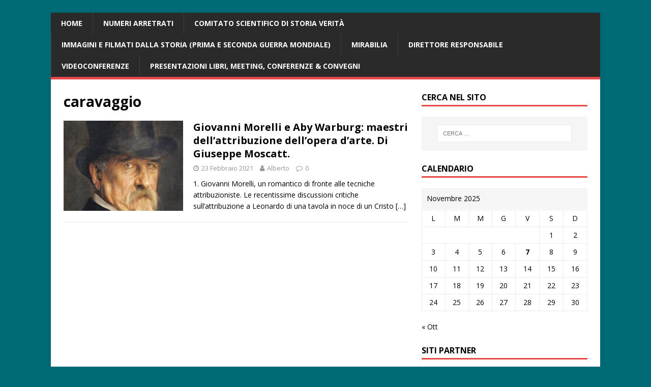

--- FILE ---
content_type: text/html; charset=UTF-8
request_url: https://www.storiaverita.org/tag/caravaggio/
body_size: 12127
content:
<!DOCTYPE html>
<html class="no-js" lang="it-IT">
<head>
<meta charset="UTF-8">
<meta name="viewport" content="width=device-width, initial-scale=1.0">
<link rel="profile" href="http://gmpg.org/xfn/11" />
<title>caravaggio &#8211; &#039;Storia Verità&#039;</title>
<meta name='robots' content='max-image-preview:large' />
<link rel='dns-prefetch' href='//fonts.googleapis.com' />
<link rel="alternate" type="application/rss+xml" title="&#039;Storia Verità&#039; &raquo; Feed" href="https://www.storiaverita.org/feed/" />
<link rel="alternate" type="application/rss+xml" title="&#039;Storia Verità&#039; &raquo; Feed dei commenti" href="https://www.storiaverita.org/comments/feed/" />
<link rel="alternate" type="application/rss+xml" title="&#039;Storia Verità&#039; &raquo; caravaggio Feed del tag" href="https://www.storiaverita.org/tag/caravaggio/feed/" />
<script type="text/javascript">
window._wpemojiSettings = {"baseUrl":"https:\/\/s.w.org\/images\/core\/emoji\/14.0.0\/72x72\/","ext":".png","svgUrl":"https:\/\/s.w.org\/images\/core\/emoji\/14.0.0\/svg\/","svgExt":".svg","source":{"concatemoji":"https:\/\/www.storiaverita.org\/wp-includes\/js\/wp-emoji-release.min.js?ver=6.2.8"}};
/*! This file is auto-generated */
!function(e,a,t){var n,r,o,i=a.createElement("canvas"),p=i.getContext&&i.getContext("2d");function s(e,t){p.clearRect(0,0,i.width,i.height),p.fillText(e,0,0);e=i.toDataURL();return p.clearRect(0,0,i.width,i.height),p.fillText(t,0,0),e===i.toDataURL()}function c(e){var t=a.createElement("script");t.src=e,t.defer=t.type="text/javascript",a.getElementsByTagName("head")[0].appendChild(t)}for(o=Array("flag","emoji"),t.supports={everything:!0,everythingExceptFlag:!0},r=0;r<o.length;r++)t.supports[o[r]]=function(e){if(p&&p.fillText)switch(p.textBaseline="top",p.font="600 32px Arial",e){case"flag":return s("\ud83c\udff3\ufe0f\u200d\u26a7\ufe0f","\ud83c\udff3\ufe0f\u200b\u26a7\ufe0f")?!1:!s("\ud83c\uddfa\ud83c\uddf3","\ud83c\uddfa\u200b\ud83c\uddf3")&&!s("\ud83c\udff4\udb40\udc67\udb40\udc62\udb40\udc65\udb40\udc6e\udb40\udc67\udb40\udc7f","\ud83c\udff4\u200b\udb40\udc67\u200b\udb40\udc62\u200b\udb40\udc65\u200b\udb40\udc6e\u200b\udb40\udc67\u200b\udb40\udc7f");case"emoji":return!s("\ud83e\udef1\ud83c\udffb\u200d\ud83e\udef2\ud83c\udfff","\ud83e\udef1\ud83c\udffb\u200b\ud83e\udef2\ud83c\udfff")}return!1}(o[r]),t.supports.everything=t.supports.everything&&t.supports[o[r]],"flag"!==o[r]&&(t.supports.everythingExceptFlag=t.supports.everythingExceptFlag&&t.supports[o[r]]);t.supports.everythingExceptFlag=t.supports.everythingExceptFlag&&!t.supports.flag,t.DOMReady=!1,t.readyCallback=function(){t.DOMReady=!0},t.supports.everything||(n=function(){t.readyCallback()},a.addEventListener?(a.addEventListener("DOMContentLoaded",n,!1),e.addEventListener("load",n,!1)):(e.attachEvent("onload",n),a.attachEvent("onreadystatechange",function(){"complete"===a.readyState&&t.readyCallback()})),(e=t.source||{}).concatemoji?c(e.concatemoji):e.wpemoji&&e.twemoji&&(c(e.twemoji),c(e.wpemoji)))}(window,document,window._wpemojiSettings);
</script>
<style type="text/css">
img.wp-smiley,
img.emoji {
	display: inline !important;
	border: none !important;
	box-shadow: none !important;
	height: 1em !important;
	width: 1em !important;
	margin: 0 0.07em !important;
	vertical-align: -0.1em !important;
	background: none !important;
	padding: 0 !important;
}
</style>
	<link rel='stylesheet' id='wp-block-library-css' href='https://www.storiaverita.org/wp-includes/css/dist/block-library/style.min.css?ver=6.2.8' type='text/css' media='all' />
<link rel='stylesheet' id='classic-theme-styles-css' href='https://www.storiaverita.org/wp-includes/css/classic-themes.min.css?ver=6.2.8' type='text/css' media='all' />
<style id='global-styles-inline-css' type='text/css'>
body{--wp--preset--color--black: #000000;--wp--preset--color--cyan-bluish-gray: #abb8c3;--wp--preset--color--white: #ffffff;--wp--preset--color--pale-pink: #f78da7;--wp--preset--color--vivid-red: #cf2e2e;--wp--preset--color--luminous-vivid-orange: #ff6900;--wp--preset--color--luminous-vivid-amber: #fcb900;--wp--preset--color--light-green-cyan: #7bdcb5;--wp--preset--color--vivid-green-cyan: #00d084;--wp--preset--color--pale-cyan-blue: #8ed1fc;--wp--preset--color--vivid-cyan-blue: #0693e3;--wp--preset--color--vivid-purple: #9b51e0;--wp--preset--gradient--vivid-cyan-blue-to-vivid-purple: linear-gradient(135deg,rgba(6,147,227,1) 0%,rgb(155,81,224) 100%);--wp--preset--gradient--light-green-cyan-to-vivid-green-cyan: linear-gradient(135deg,rgb(122,220,180) 0%,rgb(0,208,130) 100%);--wp--preset--gradient--luminous-vivid-amber-to-luminous-vivid-orange: linear-gradient(135deg,rgba(252,185,0,1) 0%,rgba(255,105,0,1) 100%);--wp--preset--gradient--luminous-vivid-orange-to-vivid-red: linear-gradient(135deg,rgba(255,105,0,1) 0%,rgb(207,46,46) 100%);--wp--preset--gradient--very-light-gray-to-cyan-bluish-gray: linear-gradient(135deg,rgb(238,238,238) 0%,rgb(169,184,195) 100%);--wp--preset--gradient--cool-to-warm-spectrum: linear-gradient(135deg,rgb(74,234,220) 0%,rgb(151,120,209) 20%,rgb(207,42,186) 40%,rgb(238,44,130) 60%,rgb(251,105,98) 80%,rgb(254,248,76) 100%);--wp--preset--gradient--blush-light-purple: linear-gradient(135deg,rgb(255,206,236) 0%,rgb(152,150,240) 100%);--wp--preset--gradient--blush-bordeaux: linear-gradient(135deg,rgb(254,205,165) 0%,rgb(254,45,45) 50%,rgb(107,0,62) 100%);--wp--preset--gradient--luminous-dusk: linear-gradient(135deg,rgb(255,203,112) 0%,rgb(199,81,192) 50%,rgb(65,88,208) 100%);--wp--preset--gradient--pale-ocean: linear-gradient(135deg,rgb(255,245,203) 0%,rgb(182,227,212) 50%,rgb(51,167,181) 100%);--wp--preset--gradient--electric-grass: linear-gradient(135deg,rgb(202,248,128) 0%,rgb(113,206,126) 100%);--wp--preset--gradient--midnight: linear-gradient(135deg,rgb(2,3,129) 0%,rgb(40,116,252) 100%);--wp--preset--duotone--dark-grayscale: url('#wp-duotone-dark-grayscale');--wp--preset--duotone--grayscale: url('#wp-duotone-grayscale');--wp--preset--duotone--purple-yellow: url('#wp-duotone-purple-yellow');--wp--preset--duotone--blue-red: url('#wp-duotone-blue-red');--wp--preset--duotone--midnight: url('#wp-duotone-midnight');--wp--preset--duotone--magenta-yellow: url('#wp-duotone-magenta-yellow');--wp--preset--duotone--purple-green: url('#wp-duotone-purple-green');--wp--preset--duotone--blue-orange: url('#wp-duotone-blue-orange');--wp--preset--font-size--small: 13px;--wp--preset--font-size--medium: 20px;--wp--preset--font-size--large: 36px;--wp--preset--font-size--x-large: 42px;--wp--preset--spacing--20: 0.44rem;--wp--preset--spacing--30: 0.67rem;--wp--preset--spacing--40: 1rem;--wp--preset--spacing--50: 1.5rem;--wp--preset--spacing--60: 2.25rem;--wp--preset--spacing--70: 3.38rem;--wp--preset--spacing--80: 5.06rem;--wp--preset--shadow--natural: 6px 6px 9px rgba(0, 0, 0, 0.2);--wp--preset--shadow--deep: 12px 12px 50px rgba(0, 0, 0, 0.4);--wp--preset--shadow--sharp: 6px 6px 0px rgba(0, 0, 0, 0.2);--wp--preset--shadow--outlined: 6px 6px 0px -3px rgba(255, 255, 255, 1), 6px 6px rgba(0, 0, 0, 1);--wp--preset--shadow--crisp: 6px 6px 0px rgba(0, 0, 0, 1);}:where(.is-layout-flex){gap: 0.5em;}body .is-layout-flow > .alignleft{float: left;margin-inline-start: 0;margin-inline-end: 2em;}body .is-layout-flow > .alignright{float: right;margin-inline-start: 2em;margin-inline-end: 0;}body .is-layout-flow > .aligncenter{margin-left: auto !important;margin-right: auto !important;}body .is-layout-constrained > .alignleft{float: left;margin-inline-start: 0;margin-inline-end: 2em;}body .is-layout-constrained > .alignright{float: right;margin-inline-start: 2em;margin-inline-end: 0;}body .is-layout-constrained > .aligncenter{margin-left: auto !important;margin-right: auto !important;}body .is-layout-constrained > :where(:not(.alignleft):not(.alignright):not(.alignfull)){max-width: var(--wp--style--global--content-size);margin-left: auto !important;margin-right: auto !important;}body .is-layout-constrained > .alignwide{max-width: var(--wp--style--global--wide-size);}body .is-layout-flex{display: flex;}body .is-layout-flex{flex-wrap: wrap;align-items: center;}body .is-layout-flex > *{margin: 0;}:where(.wp-block-columns.is-layout-flex){gap: 2em;}.has-black-color{color: var(--wp--preset--color--black) !important;}.has-cyan-bluish-gray-color{color: var(--wp--preset--color--cyan-bluish-gray) !important;}.has-white-color{color: var(--wp--preset--color--white) !important;}.has-pale-pink-color{color: var(--wp--preset--color--pale-pink) !important;}.has-vivid-red-color{color: var(--wp--preset--color--vivid-red) !important;}.has-luminous-vivid-orange-color{color: var(--wp--preset--color--luminous-vivid-orange) !important;}.has-luminous-vivid-amber-color{color: var(--wp--preset--color--luminous-vivid-amber) !important;}.has-light-green-cyan-color{color: var(--wp--preset--color--light-green-cyan) !important;}.has-vivid-green-cyan-color{color: var(--wp--preset--color--vivid-green-cyan) !important;}.has-pale-cyan-blue-color{color: var(--wp--preset--color--pale-cyan-blue) !important;}.has-vivid-cyan-blue-color{color: var(--wp--preset--color--vivid-cyan-blue) !important;}.has-vivid-purple-color{color: var(--wp--preset--color--vivid-purple) !important;}.has-black-background-color{background-color: var(--wp--preset--color--black) !important;}.has-cyan-bluish-gray-background-color{background-color: var(--wp--preset--color--cyan-bluish-gray) !important;}.has-white-background-color{background-color: var(--wp--preset--color--white) !important;}.has-pale-pink-background-color{background-color: var(--wp--preset--color--pale-pink) !important;}.has-vivid-red-background-color{background-color: var(--wp--preset--color--vivid-red) !important;}.has-luminous-vivid-orange-background-color{background-color: var(--wp--preset--color--luminous-vivid-orange) !important;}.has-luminous-vivid-amber-background-color{background-color: var(--wp--preset--color--luminous-vivid-amber) !important;}.has-light-green-cyan-background-color{background-color: var(--wp--preset--color--light-green-cyan) !important;}.has-vivid-green-cyan-background-color{background-color: var(--wp--preset--color--vivid-green-cyan) !important;}.has-pale-cyan-blue-background-color{background-color: var(--wp--preset--color--pale-cyan-blue) !important;}.has-vivid-cyan-blue-background-color{background-color: var(--wp--preset--color--vivid-cyan-blue) !important;}.has-vivid-purple-background-color{background-color: var(--wp--preset--color--vivid-purple) !important;}.has-black-border-color{border-color: var(--wp--preset--color--black) !important;}.has-cyan-bluish-gray-border-color{border-color: var(--wp--preset--color--cyan-bluish-gray) !important;}.has-white-border-color{border-color: var(--wp--preset--color--white) !important;}.has-pale-pink-border-color{border-color: var(--wp--preset--color--pale-pink) !important;}.has-vivid-red-border-color{border-color: var(--wp--preset--color--vivid-red) !important;}.has-luminous-vivid-orange-border-color{border-color: var(--wp--preset--color--luminous-vivid-orange) !important;}.has-luminous-vivid-amber-border-color{border-color: var(--wp--preset--color--luminous-vivid-amber) !important;}.has-light-green-cyan-border-color{border-color: var(--wp--preset--color--light-green-cyan) !important;}.has-vivid-green-cyan-border-color{border-color: var(--wp--preset--color--vivid-green-cyan) !important;}.has-pale-cyan-blue-border-color{border-color: var(--wp--preset--color--pale-cyan-blue) !important;}.has-vivid-cyan-blue-border-color{border-color: var(--wp--preset--color--vivid-cyan-blue) !important;}.has-vivid-purple-border-color{border-color: var(--wp--preset--color--vivid-purple) !important;}.has-vivid-cyan-blue-to-vivid-purple-gradient-background{background: var(--wp--preset--gradient--vivid-cyan-blue-to-vivid-purple) !important;}.has-light-green-cyan-to-vivid-green-cyan-gradient-background{background: var(--wp--preset--gradient--light-green-cyan-to-vivid-green-cyan) !important;}.has-luminous-vivid-amber-to-luminous-vivid-orange-gradient-background{background: var(--wp--preset--gradient--luminous-vivid-amber-to-luminous-vivid-orange) !important;}.has-luminous-vivid-orange-to-vivid-red-gradient-background{background: var(--wp--preset--gradient--luminous-vivid-orange-to-vivid-red) !important;}.has-very-light-gray-to-cyan-bluish-gray-gradient-background{background: var(--wp--preset--gradient--very-light-gray-to-cyan-bluish-gray) !important;}.has-cool-to-warm-spectrum-gradient-background{background: var(--wp--preset--gradient--cool-to-warm-spectrum) !important;}.has-blush-light-purple-gradient-background{background: var(--wp--preset--gradient--blush-light-purple) !important;}.has-blush-bordeaux-gradient-background{background: var(--wp--preset--gradient--blush-bordeaux) !important;}.has-luminous-dusk-gradient-background{background: var(--wp--preset--gradient--luminous-dusk) !important;}.has-pale-ocean-gradient-background{background: var(--wp--preset--gradient--pale-ocean) !important;}.has-electric-grass-gradient-background{background: var(--wp--preset--gradient--electric-grass) !important;}.has-midnight-gradient-background{background: var(--wp--preset--gradient--midnight) !important;}.has-small-font-size{font-size: var(--wp--preset--font-size--small) !important;}.has-medium-font-size{font-size: var(--wp--preset--font-size--medium) !important;}.has-large-font-size{font-size: var(--wp--preset--font-size--large) !important;}.has-x-large-font-size{font-size: var(--wp--preset--font-size--x-large) !important;}
.wp-block-navigation a:where(:not(.wp-element-button)){color: inherit;}
:where(.wp-block-columns.is-layout-flex){gap: 2em;}
.wp-block-pullquote{font-size: 1.5em;line-height: 1.6;}
</style>
<link rel='stylesheet' id='mh-google-fonts-css' href='https://fonts.googleapis.com/css?family=Open+Sans:400,400italic,700,600' type='text/css' media='all' />
<link rel='stylesheet' id='mh-magazine-lite-css' href='https://www.storiaverita.org/wp-content/themes/mh-magazine-lite/style.css?ver=2.9.2' type='text/css' media='all' />
<link rel='stylesheet' id='mh-font-awesome-css' href='https://www.storiaverita.org/wp-content/themes/mh-magazine-lite/includes/font-awesome.min.css' type='text/css' media='all' />
<script type='text/javascript' src='https://www.storiaverita.org/wp-includes/js/jquery/jquery.min.js?ver=3.6.4' id='jquery-core-js'></script>
<script type='text/javascript' src='https://www.storiaverita.org/wp-includes/js/jquery/jquery-migrate.min.js?ver=3.4.0' id='jquery-migrate-js'></script>
<script type='text/javascript' src='https://www.storiaverita.org/wp-content/themes/mh-magazine-lite/js/scripts.js?ver=2.9.2' id='mh-scripts-js'></script>
<link rel="https://api.w.org/" href="https://www.storiaverita.org/wp-json/" /><link rel="alternate" type="application/json" href="https://www.storiaverita.org/wp-json/wp/v2/tags/19" /><link rel="EditURI" type="application/rsd+xml" title="RSD" href="https://www.storiaverita.org/xmlrpc.php?rsd" />
<link rel="wlwmanifest" type="application/wlwmanifest+xml" href="https://www.storiaverita.org/wp-includes/wlwmanifest.xml" />
<meta name="generator" content="WordPress 6.2.8" />
<!--[if lt IE 9]>
<script src="https://www.storiaverita.org/wp-content/themes/mh-magazine-lite/js/css3-mediaqueries.js"></script>
<![endif]-->
<style type="text/css" id="custom-background-css">
body.custom-background { background-color: #006b77; }
</style>
	<link rel="icon" href="https://www.storiaverita.org/wp-content/uploads/2018/02/cropped-favicon-32x32.png" sizes="32x32" />
<link rel="icon" href="https://www.storiaverita.org/wp-content/uploads/2018/02/cropped-favicon-192x192.png" sizes="192x192" />
<link rel="apple-touch-icon" href="https://www.storiaverita.org/wp-content/uploads/2018/02/cropped-favicon-180x180.png" />
<meta name="msapplication-TileImage" content="https://www.storiaverita.org/wp-content/uploads/2018/02/cropped-favicon-270x270.png" />
		<style type="text/css" id="wp-custom-css">
			.mh-header {
    background: #2A2A2A
}
.mh-header-text {
    text-transform: lowercase
}
.mh-header-title { font-size: 48px; font-size: 3rem; text-transform: capitalize; }
.mh-header-tagline { border-top: 0px; line-height: 0; padding-bottom: 10px; margin-bottom: 10px; }
		</style>
		</head>
<body id="mh-mobile" class="archive tag tag-caravaggio tag-19 custom-background mh-right-sb" itemscope="itemscope" itemtype="https://schema.org/WebPage">
<svg xmlns="http://www.w3.org/2000/svg" viewBox="0 0 0 0" width="0" height="0" focusable="false" role="none" style="visibility: hidden; position: absolute; left: -9999px; overflow: hidden;" ><defs><filter id="wp-duotone-dark-grayscale"><feColorMatrix color-interpolation-filters="sRGB" type="matrix" values=" .299 .587 .114 0 0 .299 .587 .114 0 0 .299 .587 .114 0 0 .299 .587 .114 0 0 " /><feComponentTransfer color-interpolation-filters="sRGB" ><feFuncR type="table" tableValues="0 0.49803921568627" /><feFuncG type="table" tableValues="0 0.49803921568627" /><feFuncB type="table" tableValues="0 0.49803921568627" /><feFuncA type="table" tableValues="1 1" /></feComponentTransfer><feComposite in2="SourceGraphic" operator="in" /></filter></defs></svg><svg xmlns="http://www.w3.org/2000/svg" viewBox="0 0 0 0" width="0" height="0" focusable="false" role="none" style="visibility: hidden; position: absolute; left: -9999px; overflow: hidden;" ><defs><filter id="wp-duotone-grayscale"><feColorMatrix color-interpolation-filters="sRGB" type="matrix" values=" .299 .587 .114 0 0 .299 .587 .114 0 0 .299 .587 .114 0 0 .299 .587 .114 0 0 " /><feComponentTransfer color-interpolation-filters="sRGB" ><feFuncR type="table" tableValues="0 1" /><feFuncG type="table" tableValues="0 1" /><feFuncB type="table" tableValues="0 1" /><feFuncA type="table" tableValues="1 1" /></feComponentTransfer><feComposite in2="SourceGraphic" operator="in" /></filter></defs></svg><svg xmlns="http://www.w3.org/2000/svg" viewBox="0 0 0 0" width="0" height="0" focusable="false" role="none" style="visibility: hidden; position: absolute; left: -9999px; overflow: hidden;" ><defs><filter id="wp-duotone-purple-yellow"><feColorMatrix color-interpolation-filters="sRGB" type="matrix" values=" .299 .587 .114 0 0 .299 .587 .114 0 0 .299 .587 .114 0 0 .299 .587 .114 0 0 " /><feComponentTransfer color-interpolation-filters="sRGB" ><feFuncR type="table" tableValues="0.54901960784314 0.98823529411765" /><feFuncG type="table" tableValues="0 1" /><feFuncB type="table" tableValues="0.71764705882353 0.25490196078431" /><feFuncA type="table" tableValues="1 1" /></feComponentTransfer><feComposite in2="SourceGraphic" operator="in" /></filter></defs></svg><svg xmlns="http://www.w3.org/2000/svg" viewBox="0 0 0 0" width="0" height="0" focusable="false" role="none" style="visibility: hidden; position: absolute; left: -9999px; overflow: hidden;" ><defs><filter id="wp-duotone-blue-red"><feColorMatrix color-interpolation-filters="sRGB" type="matrix" values=" .299 .587 .114 0 0 .299 .587 .114 0 0 .299 .587 .114 0 0 .299 .587 .114 0 0 " /><feComponentTransfer color-interpolation-filters="sRGB" ><feFuncR type="table" tableValues="0 1" /><feFuncG type="table" tableValues="0 0.27843137254902" /><feFuncB type="table" tableValues="0.5921568627451 0.27843137254902" /><feFuncA type="table" tableValues="1 1" /></feComponentTransfer><feComposite in2="SourceGraphic" operator="in" /></filter></defs></svg><svg xmlns="http://www.w3.org/2000/svg" viewBox="0 0 0 0" width="0" height="0" focusable="false" role="none" style="visibility: hidden; position: absolute; left: -9999px; overflow: hidden;" ><defs><filter id="wp-duotone-midnight"><feColorMatrix color-interpolation-filters="sRGB" type="matrix" values=" .299 .587 .114 0 0 .299 .587 .114 0 0 .299 .587 .114 0 0 .299 .587 .114 0 0 " /><feComponentTransfer color-interpolation-filters="sRGB" ><feFuncR type="table" tableValues="0 0" /><feFuncG type="table" tableValues="0 0.64705882352941" /><feFuncB type="table" tableValues="0 1" /><feFuncA type="table" tableValues="1 1" /></feComponentTransfer><feComposite in2="SourceGraphic" operator="in" /></filter></defs></svg><svg xmlns="http://www.w3.org/2000/svg" viewBox="0 0 0 0" width="0" height="0" focusable="false" role="none" style="visibility: hidden; position: absolute; left: -9999px; overflow: hidden;" ><defs><filter id="wp-duotone-magenta-yellow"><feColorMatrix color-interpolation-filters="sRGB" type="matrix" values=" .299 .587 .114 0 0 .299 .587 .114 0 0 .299 .587 .114 0 0 .299 .587 .114 0 0 " /><feComponentTransfer color-interpolation-filters="sRGB" ><feFuncR type="table" tableValues="0.78039215686275 1" /><feFuncG type="table" tableValues="0 0.94901960784314" /><feFuncB type="table" tableValues="0.35294117647059 0.47058823529412" /><feFuncA type="table" tableValues="1 1" /></feComponentTransfer><feComposite in2="SourceGraphic" operator="in" /></filter></defs></svg><svg xmlns="http://www.w3.org/2000/svg" viewBox="0 0 0 0" width="0" height="0" focusable="false" role="none" style="visibility: hidden; position: absolute; left: -9999px; overflow: hidden;" ><defs><filter id="wp-duotone-purple-green"><feColorMatrix color-interpolation-filters="sRGB" type="matrix" values=" .299 .587 .114 0 0 .299 .587 .114 0 0 .299 .587 .114 0 0 .299 .587 .114 0 0 " /><feComponentTransfer color-interpolation-filters="sRGB" ><feFuncR type="table" tableValues="0.65098039215686 0.40392156862745" /><feFuncG type="table" tableValues="0 1" /><feFuncB type="table" tableValues="0.44705882352941 0.4" /><feFuncA type="table" tableValues="1 1" /></feComponentTransfer><feComposite in2="SourceGraphic" operator="in" /></filter></defs></svg><svg xmlns="http://www.w3.org/2000/svg" viewBox="0 0 0 0" width="0" height="0" focusable="false" role="none" style="visibility: hidden; position: absolute; left: -9999px; overflow: hidden;" ><defs><filter id="wp-duotone-blue-orange"><feColorMatrix color-interpolation-filters="sRGB" type="matrix" values=" .299 .587 .114 0 0 .299 .587 .114 0 0 .299 .587 .114 0 0 .299 .587 .114 0 0 " /><feComponentTransfer color-interpolation-filters="sRGB" ><feFuncR type="table" tableValues="0.098039215686275 1" /><feFuncG type="table" tableValues="0 0.66274509803922" /><feFuncB type="table" tableValues="0.84705882352941 0.41960784313725" /><feFuncA type="table" tableValues="1 1" /></feComponentTransfer><feComposite in2="SourceGraphic" operator="in" /></filter></defs></svg><div class="mh-container mh-container-outer">
<div class="mh-header-mobile-nav mh-clearfix"></div>
<header class="mh-header" itemscope="itemscope" itemtype="https://schema.org/WPHeader">
	<div class="mh-container mh-container-inner mh-row mh-clearfix">
		<div class="mh-custom-header mh-clearfix">
</div>
	</div>
	<div class="mh-main-nav-wrap">
		<nav class="mh-navigation mh-main-nav mh-container mh-container-inner mh-clearfix" itemscope="itemscope" itemtype="https://schema.org/SiteNavigationElement">
			<div class="menu-articoli-pubblicati-container"><ul id="menu-articoli-pubblicati" class="menu"><li id="menu-item-59" class="menu-item menu-item-type-custom menu-item-object-custom menu-item-home menu-item-59"><a href="http://www.storiaverita.org/">Home</a></li>
<li id="menu-item-217" class="menu-item menu-item-type-post_type menu-item-object-page menu-item-217"><a href="https://www.storiaverita.org/numeri-arretrati/">Numeri arretrati</a></li>
<li id="menu-item-265" class="menu-item menu-item-type-post_type menu-item-object-page menu-item-265"><a href="https://www.storiaverita.org/comitato-scientifico/">Comitato Scientifico di Storia Verità</a></li>
<li id="menu-item-4068" class="menu-item menu-item-type-post_type menu-item-object-page menu-item-4068"><a href="https://www.storiaverita.org/immagini-e-filmati-dalla-storia/">Immagini e filmati dalla Storia (Prima e Seconda Guerra Mondiale)</a></li>
<li id="menu-item-3907" class="menu-item menu-item-type-post_type menu-item-object-page menu-item-3907"><a href="https://www.storiaverita.org/mirabilia/">Mirabilia</a></li>
<li id="menu-item-4353" class="menu-item menu-item-type-post_type menu-item-object-page menu-item-4353"><a href="https://www.storiaverita.org/direttore-responsabile-di-storia-verita-alberto-rosselli/">Direttore responsabile</a></li>
<li id="menu-item-3711" class="menu-item menu-item-type-post_type menu-item-object-page menu-item-3711"><a href="https://www.storiaverita.org/video/">Videoconferenze</a></li>
<li id="menu-item-5043" class="menu-item menu-item-type-post_type menu-item-object-page menu-item-5043"><a href="https://www.storiaverita.org/immagini-di-presentazione-libri-meeting-conferenze-convegni/">Presentazioni libri, meeting, conferenze &#038; convegni</a></li>
</ul></div>		</nav>
	</div>
</header><div class="mh-wrapper mh-clearfix">
	<div id="main-content" class="mh-loop mh-content" role="main">			<header class="page-header"><h1 class="page-title">caravaggio</h1>			</header><article class="mh-loop-item mh-clearfix post-5395 post type-post status-publish format-standard has-post-thumbnail hentry category-storia-e-arte tag-aby-warburg tag-alberto-rosselli tag-andrea-lombardi tag-caravaggio tag-cultura-identita tag-domus-cultura tag-giorgione tag-giovanni-morelli tag-giuseppe-moscatt tag-nuovo-arengario tag-pittura tag-roberto-roggero tag-storia tag-storia-dellarte tag-storia-verita-2 tag-tazebao">
	<figure class="mh-loop-thumb">
		<a href="https://www.storiaverita.org/2021/02/23/giovanni-morelli-e-aby-warburg-maestri-dellattribuzione-dellopera-darte-di-giuseppe-moscatt/"><img width="326" height="245" src="https://www.storiaverita.org/wp-content/uploads/2021/02/Giovanni-Morelli-1-992x680-326x245.jpg" class="attachment-mh-magazine-lite-medium size-mh-magazine-lite-medium wp-post-image" alt="" decoding="async" srcset="https://www.storiaverita.org/wp-content/uploads/2021/02/Giovanni-Morelli-1-992x680-326x245.jpg 326w, https://www.storiaverita.org/wp-content/uploads/2021/02/Giovanni-Morelli-1-992x680-678x509.jpg 678w, https://www.storiaverita.org/wp-content/uploads/2021/02/Giovanni-Morelli-1-992x680-80x60.jpg 80w" sizes="(max-width: 326px) 100vw, 326px" />		</a>
	</figure>
	<div class="mh-loop-content mh-clearfix">
		<header class="mh-loop-header">
			<h3 class="entry-title mh-loop-title">
				<a href="https://www.storiaverita.org/2021/02/23/giovanni-morelli-e-aby-warburg-maestri-dellattribuzione-dellopera-darte-di-giuseppe-moscatt/" rel="bookmark">
					Giovanni Morelli e Aby Warburg: maestri dell&#8217;attribuzione dell&#8217;opera d&#8217;arte. Di Giuseppe Moscatt.				</a>
			</h3>
			<div class="mh-meta mh-loop-meta">
				<span class="mh-meta-date updated"><i class="fa fa-clock-o"></i>23 Febbraio 2021</span>
<span class="mh-meta-author author vcard"><i class="fa fa-user"></i><a class="fn" href="https://www.storiaverita.org/author/alberto/">Alberto</a></span>
<span class="mh-meta-comments"><i class="fa fa-comment-o"></i><a class="mh-comment-count-link" href="https://www.storiaverita.org/2021/02/23/giovanni-morelli-e-aby-warburg-maestri-dellattribuzione-dellopera-darte-di-giuseppe-moscatt/#mh-comments">0</a></span>
			</div>
		</header>
		<div class="mh-loop-excerpt">
			<div class="mh-excerpt"><p>1. Giovanni Morelli, un romantico di fronte alle tecniche attribuzioniste. Le recentissime discussioni critiche sull&#8217;attribuzione a Leonardo di una tavola in noce di un Cristo <a class="mh-excerpt-more" href="https://www.storiaverita.org/2021/02/23/giovanni-morelli-e-aby-warburg-maestri-dellattribuzione-dellopera-darte-di-giuseppe-moscatt/" title="Giovanni Morelli e Aby Warburg: maestri dell&#8217;attribuzione dell&#8217;opera d&#8217;arte. Di Giuseppe Moscatt.">[&#8230;]</a></p>
</div>		</div>
	</div>
</article>	</div>
	<aside class="mh-widget-col-1 mh-sidebar" itemscope="itemscope" itemtype="https://schema.org/WPSideBar"><div id="search-3" class="mh-widget widget_search"><h4 class="mh-widget-title"><span class="mh-widget-title-inner">Cerca nel sito</span></h4><form role="search" method="get" class="search-form" action="https://www.storiaverita.org/">
				<label>
					<span class="screen-reader-text">Ricerca per:</span>
					<input type="search" class="search-field" placeholder="Cerca &hellip;" value="" name="s" />
				</label>
				<input type="submit" class="search-submit" value="Cerca" />
			</form></div><div id="calendar-7" class="mh-widget widget_calendar"><h4 class="mh-widget-title"><span class="mh-widget-title-inner">Calendario</span></h4><div id="calendar_wrap" class="calendar_wrap"><table id="wp-calendar" class="wp-calendar-table">
	<caption>Novembre 2025</caption>
	<thead>
	<tr>
		<th scope="col" title="lunedì">L</th>
		<th scope="col" title="martedì">M</th>
		<th scope="col" title="mercoledì">M</th>
		<th scope="col" title="giovedì">G</th>
		<th scope="col" title="venerdì">V</th>
		<th scope="col" title="sabato">S</th>
		<th scope="col" title="domenica">D</th>
	</tr>
	</thead>
	<tbody>
	<tr>
		<td colspan="5" class="pad">&nbsp;</td><td>1</td><td>2</td>
	</tr>
	<tr>
		<td>3</td><td>4</td><td>5</td><td>6</td><td><a href="https://www.storiaverita.org/2025/11/07/" aria-label="Articoli pubblicati in 7 November 2025">7</a></td><td id="today">8</td><td>9</td>
	</tr>
	<tr>
		<td>10</td><td>11</td><td>12</td><td>13</td><td>14</td><td>15</td><td>16</td>
	</tr>
	<tr>
		<td>17</td><td>18</td><td>19</td><td>20</td><td>21</td><td>22</td><td>23</td>
	</tr>
	<tr>
		<td>24</td><td>25</td><td>26</td><td>27</td><td>28</td><td>29</td><td>30</td>
	</tr>
	</tbody>
	</table><nav aria-label="Mesi precedenti e successivi" class="wp-calendar-nav">
		<span class="wp-calendar-nav-prev"><a href="https://www.storiaverita.org/2025/10/">&laquo; Ott</a></span>
		<span class="pad">&nbsp;</span>
		<span class="wp-calendar-nav-next">&nbsp;</span>
	</nav></div></div><div id="nav_menu-10" class="mh-widget widget_nav_menu"><h4 class="mh-widget-title"><span class="mh-widget-title-inner">Siti Partner</span></h4><div class="menu-siti-partner-container"><ul id="menu-siti-partner" class="menu"><li id="menu-item-4707" class="menu-item menu-item-type-custom menu-item-object-custom menu-item-4707"><a href="https://istitutoteseo.it/">istitutoteseo.it</a></li>
<li id="menu-item-4708" class="menu-item menu-item-type-custom menu-item-object-custom menu-item-4708"><a href="http://www.italiastorica.com/">italiastorica.com</a></li>
<li id="menu-item-4709" class="menu-item menu-item-type-custom menu-item-object-custom menu-item-4709"><a href="http://www.tuttostoria.net/">tuttostoria.net</a></li>
<li id="menu-item-4710" class="menu-item menu-item-type-custom menu-item-object-custom menu-item-4710"><a href="http://www.nuovarivistastorica.it">nuovarivistastorica.it</a></li>
<li id="menu-item-4711" class="menu-item menu-item-type-custom menu-item-object-custom menu-item-4711"><a href="https://www.estoria.it">estoria.it</a></li>
<li id="menu-item-4712" class="menu-item menu-item-type-custom menu-item-object-custom menu-item-4712"><a href="https://www.fondazioneprimoli.it/">fondazioneprimoli.it</a></li>
<li id="menu-item-4713" class="menu-item menu-item-type-custom menu-item-object-custom menu-item-4713"><a href="https://www.rivistailborghese.it/">rivistailborghese.it</a></li>
<li id="menu-item-4714" class="menu-item menu-item-type-custom menu-item-object-custom menu-item-4714"><a href="https://www.ilnuovoarengario.it/">ilnuovoarengario.it</a></li>
<li id="menu-item-4715" class="menu-item menu-item-type-custom menu-item-object-custom menu-item-4715"><a href="http://www.zatik.com/fastnewsitalia.asp">zatik.com/fastnewsitalia</a></li>
<li id="menu-item-4716" class="menu-item menu-item-type-custom menu-item-object-custom menu-item-4716"><a href="https://www.consulpress.eu/">consulpress.eu</a></li>
<li id="menu-item-4717" class="menu-item menu-item-type-custom menu-item-object-custom menu-item-4717"><a href="https://www.lafolla.it/">lafolla.it</a></li>
<li id="menu-item-4718" class="menu-item menu-item-type-custom menu-item-object-custom menu-item-4718"><a href="https://almaghrebiya.it">almaghrebiya.it</a></li>
<li id="menu-item-4719" class="menu-item menu-item-type-custom menu-item-object-custom menu-item-4719"><a href="https://www.akribeia.fr">akribeia.fr</a></li>
<li id="menu-item-4720" class="menu-item menu-item-type-custom menu-item-object-custom menu-item-4720"><a href="https://www.radicicristiane.it/">radicicristiane.it</a></li>
<li id="menu-item-4721" class="menu-item menu-item-type-custom menu-item-object-custom menu-item-4721"><a href="http://www.aracneeditrice.it">aracneeditrice.it</a></li>
<li id="menu-item-4722" class="menu-item menu-item-type-custom menu-item-object-custom menu-item-4722"><a href="http://www.centrostuditaliani.org">centrostuditaliani.org</a></li>
<li id="menu-item-4723" class="menu-item menu-item-type-custom menu-item-object-custom menu-item-4723"><a href="https://www.fedecultura.com/">fedecultura.com</a></li>
<li id="menu-item-4724" class="menu-item menu-item-type-custom menu-item-object-custom menu-item-4724"><a href="https://mattioli1885.com/">mattioli1885.com</a></li>
<li id="menu-item-4725" class="menu-item menu-item-type-custom menu-item-object-custom menu-item-4725"><a href="http://www.edizionithule.it/">edizionithule.it</a></li>
<li id="menu-item-4726" class="menu-item menu-item-type-custom menu-item-object-custom menu-item-4726"><a href="http://www.storico.org">storico.org</a></li>
<li id="menu-item-4727" class="menu-item menu-item-type-custom menu-item-object-custom menu-item-4727"><a href="http://www.libreriaeuropa.it/">libreriaeuropa.it</a></li>
<li id="menu-item-4728" class="menu-item menu-item-type-custom menu-item-object-custom menu-item-4728"><a href="http://carlogambesciametapolitics2puntozero.blogspot.com/">carlogambesciametapolitics2puntozero</a></li>
<li id="menu-item-4729" class="menu-item menu-item-type-custom menu-item-object-custom menu-item-4729"><a href="http://pierovassallo.blogspot.com/">pierovassallo.blogspot.com</a></li>
</ul></div></div><div id="categories-5" class="mh-widget widget_categories"><h4 class="mh-widget-title"><span class="mh-widget-title-inner">Categorie</span></h4>
			<ul>
					<li class="cat-item cat-item-3475"><a href="https://www.storiaverita.org/category/antropologia-etnologia-protostoria/">Antropologia, Etnologia</a>
</li>
	<li class="cat-item cat-item-1"><a href="https://www.storiaverita.org/category/arte-spettacolo/">Cinema &amp; Teatro</a>
</li>
	<li class="cat-item cat-item-3383"><a href="https://www.storiaverita.org/category/comunicazioni-redazionali/">Comunicazioni redazionali</a>
</li>
	<li class="cat-item cat-item-192"><a href="https://www.storiaverita.org/category/convegni/">Eventi &amp; Convegni</a>
</li>
	<li class="cat-item cat-item-3474"><a href="https://www.storiaverita.org/category/filosofia/">Filosofia</a>
</li>
	<li class="cat-item cat-item-4186"><a href="https://www.storiaverita.org/category/letteratura-storia/">Letteratura &amp; Storia</a>
</li>
	<li class="cat-item cat-item-3549"><a href="https://www.storiaverita.org/category/militaria/">Militaria</a>
</li>
	<li class="cat-item cat-item-3473"><a href="https://www.storiaverita.org/category/mirabilia/">Mirabilia</a>
</li>
	<li class="cat-item cat-item-3384"><a href="https://www.storiaverita.org/category/varie/">Miscellanea</a>
</li>
	<li class="cat-item cat-item-189"><a href="https://www.storiaverita.org/category/news-dallitalia-e-dal-mondo/">News dall&#039;Italia e dal mondo</a>
</li>
	<li class="cat-item cat-item-3247"><a href="https://www.storiaverita.org/category/altre-materie/">Politologia, Politica, Economia, Geopolitica</a>
</li>
	<li class="cat-item cat-item-4185"><a href="https://www.storiaverita.org/category/protostoria/">Protostoria</a>
</li>
	<li class="cat-item cat-item-202"><a href="https://www.storiaverita.org/category/recensioni/">Recensioni</a>
</li>
	<li class="cat-item cat-item-4584"><a href="https://www.storiaverita.org/category/religione-2/">Religione</a>
</li>
	<li class="cat-item cat-item-3258"><a href="https://www.storiaverita.org/category/religione/">Religione &amp; Metafisica</a>
</li>
	<li class="cat-item cat-item-3387"><a href="https://www.storiaverita.org/category/scuola-universita/">Scuola &amp; Università</a>
</li>
	<li class="cat-item cat-item-3334"><a href="https://www.storiaverita.org/category/storia-antica/">Storia Antica</a>
</li>
	<li class="cat-item cat-item-3337"><a href="https://www.storiaverita.org/category/storia-contemporanea/">Storia Contemporanea</a>
</li>
	<li class="cat-item cat-item-3990"><a href="https://www.storiaverita.org/category/storia-e-arte/">Storia e Arte</a>
</li>
	<li class="cat-item cat-item-3335"><a href="https://www.storiaverita.org/category/storia-medioevale/">Storia Medioevale</a>
</li>
	<li class="cat-item cat-item-3336"><a href="https://www.storiaverita.org/category/storia-moderna/">Storia Moderna</a>
</li>
	<li class="cat-item cat-item-3472"><a href="https://www.storiaverita.org/category/tecnologie/">Tecnologie, Scienza</a>
</li>
			</ul>

			</div><div id="nav_menu-5" class="mh-widget widget_nav_menu"><h4 class="mh-widget-title"><span class="mh-widget-title-inner">Social Network</span></h4><div class="menu-social-container"><ul id="menu-social" class="menu"><li id="menu-item-2510" class="menu-item menu-item-type-custom menu-item-object-custom menu-item-2510"><a href="http://weltanschau.blogspot.com/2013/08/blog-post.html">Blog di Alberto Rosselli</a></li>
<li id="menu-item-2426" class="menu-item menu-item-type-custom menu-item-object-custom menu-item-2426"><a href="https://www.facebook.com/bebe.rosselli">Alberto Rosselli su Facebook</a></li>
<li id="menu-item-2520" class="menu-item menu-item-type-custom menu-item-object-custom menu-item-2520"><a href="https://twitter.com/ogaela">Twitter di Alberto Rosselli</a></li>
</ul></div></div><div id="tag_cloud-6" class="mh-widget widget_tag_cloud"><h4 class="mh-widget-title"><span class="mh-widget-title-inner">Tag</span></h4><div class="tagcloud"><a href="https://www.storiaverita.org/tag/alberto-rosselli/" class="tag-cloud-link tag-link-5 tag-link-position-1" style="font-size: 12px;">Alberto Rosselli</a>
<a href="https://www.storiaverita.org/tag/alfio-krancic/" class="tag-cloud-link tag-link-283 tag-link-position-2" style="font-size: 12px;">Alfio Krancic</a>
<a href="https://www.storiaverita.org/tag/andrea-lombardi/" class="tag-cloud-link tag-link-3102 tag-link-position-3" style="font-size: 12px;">Andrea Lombardi</a>
<a href="https://www.storiaverita.org/tag/carmelo-ferlito/" class="tag-cloud-link tag-link-39 tag-link-position-4" style="font-size: 12px;">Carmelo Ferlito</a>
<a href="https://www.storiaverita.org/tag/domus-cultura/" class="tag-cloud-link tag-link-2884 tag-link-position-5" style="font-size: 12px;">Domus cultura</a>
<a href="https://www.storiaverita.org/tag/domus-orobica/" class="tag-cloud-link tag-link-4958 tag-link-position-6" style="font-size: 12px;">Domus Orobica</a>
<a href="https://www.storiaverita.org/tag/enzo-cipriano/" class="tag-cloud-link tag-link-241 tag-link-position-7" style="font-size: 12px;">Enzo Cipriano</a>
<a href="https://www.storiaverita.org/tag/fabio-bozzo/" class="tag-cloud-link tag-link-1972 tag-link-position-8" style="font-size: 12px;">Fabio Bozzo</a>
<a href="https://www.storiaverita.org/tag/firenze/" class="tag-cloud-link tag-link-399 tag-link-position-9" style="font-size: 12px;">Firenze</a>
<a href="https://www.storiaverita.org/tag/genova/" class="tag-cloud-link tag-link-164 tag-link-position-10" style="font-size: 12px;">Genova</a>
<a href="https://www.storiaverita.org/tag/gino-salvi/" class="tag-cloud-link tag-link-168 tag-link-position-11" style="font-size: 12px;">Gino Salvi</a>
<a href="https://www.storiaverita.org/tag/il-giornale/" class="tag-cloud-link tag-link-632 tag-link-position-12" style="font-size: 12px;">Il Giornale</a>
<a href="https://www.storiaverita.org/tag/italia-storica/" class="tag-cloud-link tag-link-1237 tag-link-position-13" style="font-size: 12px;">Italia Storica</a>
<a href="https://www.storiaverita.org/tag/laura-varvelli/" class="tag-cloud-link tag-link-470 tag-link-position-14" style="font-size: 12px;">Laura Varvelli</a>
<a href="https://www.storiaverita.org/tag/libero/" class="tag-cloud-link tag-link-645 tag-link-position-15" style="font-size: 12px;">Libero</a>
<a href="https://www.storiaverita.org/tag/ligurpress/" class="tag-cloud-link tag-link-377 tag-link-position-16" style="font-size: 12px;">Ligurpress</a>
<a href="https://www.storiaverita.org/tag/lorenzo-somigli/" class="tag-cloud-link tag-link-3111 tag-link-position-17" style="font-size: 12px;">Lorenzo Somigli</a>
<a href="https://www.storiaverita.org/tag/luciano-garibaldi/" class="tag-cloud-link tag-link-524 tag-link-position-18" style="font-size: 12px;">Luciano Garibaldi</a>
<a href="https://www.storiaverita.org/tag/marcello-veneziani/" class="tag-cloud-link tag-link-516 tag-link-position-19" style="font-size: 12px;">Marcello Veneziani</a>
<a href="https://www.storiaverita.org/tag/marco-cimmino/" class="tag-cloud-link tag-link-79 tag-link-position-20" style="font-size: 12px;">Marco Cimmino</a>
<a href="https://www.storiaverita.org/tag/massimiliano-afiero/" class="tag-cloud-link tag-link-436 tag-link-position-21" style="font-size: 12px;">Massimiliano Afiero</a>
<a href="https://www.storiaverita.org/tag/massimo-mariotti/" class="tag-cloud-link tag-link-548 tag-link-position-22" style="font-size: 12px;">Massimo Mariotti</a>
<a href="https://www.storiaverita.org/tag/mattioli-1885/" class="tag-cloud-link tag-link-550 tag-link-position-23" style="font-size: 12px;">Mattioli 1885</a>
<a href="https://www.storiaverita.org/tag/maurizio-cabona/" class="tag-cloud-link tag-link-407 tag-link-position-24" style="font-size: 12px;">Maurizio Cabona</a>
<a href="https://www.storiaverita.org/tag/miriam-pastorino/" class="tag-cloud-link tag-link-626 tag-link-position-25" style="font-size: 12px;">Miriam Pastorino</a>
<a href="https://www.storiaverita.org/tag/monica-iughetti/" class="tag-cloud-link tag-link-289 tag-link-position-26" style="font-size: 12px;">Monica Iughetti</a>
<a href="https://www.storiaverita.org/tag/nuova-aurora-editrice/" class="tag-cloud-link tag-link-232 tag-link-position-27" style="font-size: 12px;">Nuova Aurora Editrice</a>
<a href="https://www.storiaverita.org/tag/nuovo-arengario/" class="tag-cloud-link tag-link-2952 tag-link-position-28" style="font-size: 12px;">Nuovo Arengario</a>
<a href="https://www.storiaverita.org/tag/paolo-boz/" class="tag-cloud-link tag-link-998 tag-link-position-29" style="font-size: 12px;">Paolo Boz</a>
<a href="https://www.storiaverita.org/tag/paolo-deotto/" class="tag-cloud-link tag-link-1064 tag-link-position-30" style="font-size: 12px;">Paolo Deotto</a>
<a href="https://www.storiaverita.org/tag/piero-vassallo/" class="tag-cloud-link tag-link-108 tag-link-position-31" style="font-size: 12px;">Piero Vassallo</a>
<a href="https://www.storiaverita.org/tag/prima-guerra-mondiale/" class="tag-cloud-link tag-link-84 tag-link-position-32" style="font-size: 12px;">Prima Guerra Mondiale</a>
<a href="https://www.storiaverita.org/tag/primo-siena/" class="tag-cloud-link tag-link-234 tag-link-position-33" style="font-size: 12px;">Primo Siena</a>
<a href="https://www.storiaverita.org/tag/roberto-de-mattei/" class="tag-cloud-link tag-link-235 tag-link-position-34" style="font-size: 12px;">Roberto De Mattei</a>
<a href="https://www.storiaverita.org/tag/roberto-mauriello/" class="tag-cloud-link tag-link-395 tag-link-position-35" style="font-size: 12px;">Roberto Mauriello</a>
<a href="https://www.storiaverita.org/tag/roberto-roggero/" class="tag-cloud-link tag-link-3101 tag-link-position-36" style="font-size: 12px;">Roberto Roggero</a>
<a href="https://www.storiaverita.org/tag/russia/" class="tag-cloud-link tag-link-840 tag-link-position-37" style="font-size: 12px;">Russia</a>
<a href="https://www.storiaverita.org/tag/seconda-guerra-mondiale/" class="tag-cloud-link tag-link-177 tag-link-position-38" style="font-size: 12px;">Seconda Guerra Mondiale</a>
<a href="https://www.storiaverita.org/tag/settimo-sigillo/" class="tag-cloud-link tag-link-346 tag-link-position-39" style="font-size: 12px;">Settimo Sigillo</a>
<a href="https://www.storiaverita.org/tag/storia-verita/" class="tag-cloud-link tag-link-136 tag-link-position-40" style="font-size: 12px;">Storia Verita</a>
<a href="https://www.storiaverita.org/tag/storia-verita-2/" class="tag-cloud-link tag-link-2826 tag-link-position-41" style="font-size: 12px;">Storia Verità</a>
<a href="https://www.storiaverita.org/tag/tazebao/" class="tag-cloud-link tag-link-4083 tag-link-position-42" style="font-size: 12px;">Tazebao</a>
<a href="https://www.storiaverita.org/tag/tommaso-romano/" class="tag-cloud-link tag-link-484 tag-link-position-43" style="font-size: 12px;">Tommaso Romano</a>
<a href="https://www.storiaverita.org/tag/turchia/" class="tag-cloud-link tag-link-158 tag-link-position-44" style="font-size: 12px;">Turchia</a>
<a href="https://www.storiaverita.org/tag/tuttostoria/" class="tag-cloud-link tag-link-1247 tag-link-position-45" style="font-size: 12px;">Tuttostoria</a></div>
</div><div id="linkcat-4983" class="mh-widget widget_links"><h4 class="mh-widget-title"><span class="mh-widget-title-inner">Atropologia</span></h4>
	<ul class='xoxo blogroll'>
<li><a href="https://www.youtube.com/live/VSkSKYlDbkk" title="Canale youtube di Storia">&quot;Omnibus&quot; di Stefano Poma</a></li>

	</ul>
</div>
<div id="linkcat-48" class="mh-widget widget_links"><h4 class="mh-widget-title"><span class="mh-widget-title-inner">Cultura ed Editoria</span></h4>
	<ul class='xoxo blogroll'>
<li><a href="https://www.tricolore-italia.com/html/agenzia.asp">Agenzia Tricolore</a></li>
<li><a href="http://www.analisidifesa.it/" rel="noopener" title="Magazine su difesa e conflitti contemporanei. (in Italiano ed Inglese)" target="_blank">Analisi e Difesa</a></li>
<li><a href="https://www.aracne.tv">Aracne TV</a></li>
<li><a href="http://www.ariannaeditrice.it/">Arianna Editrice</a></li>
<li><a href="http://www.identitaeuropea.it/">Associazione Culturale Identità Europea</a></li>
<li><a href="http://voltarpaginagenova.blogspot.com/">Blog Voltar Pagina</a></li>
<li><a href="http://www.centroitalicum.it/index.php">Centro Culturale Italicum</a></li>
<li><a href="http://www.centrostudifederici.org/">Centro Studi Giuseppe Federici</a></li>
<li><a href="http://www.centrostudilaruna.it">Centro Studi La Runa</a></li>
<li><a href="http://www.comunitaarmena.it/">Comunità Armena Roma</a></li>
<li><a href="https://www.consulpress.eu/">Consulpress Roma</a></li>
<li><a href="https://www.corrispondenzaromana.it">Corrispondenza romana</a></li>
<li><a href="https://domusorobica.com/" title="Radio Libera con supporto youtube di approfondimenti storici, politici e culturali.">Domus Orobica</a></li>
<li><a href="http://www.edizionichillemi.com/">Edizioni Chillemi</a></li>
<li><a href="http://www.novantico.com/">Edizioni Novantico</a></li>
<li><a href="http://www.libreriaeuropa.it/">Edizioni Settimo Sigillo</a></li>
<li><a href="http://fedecultura.com/default.aspx">Fede &amp; Cultura Edizioni</a></li>
<li><a href="http://www.federazioneitaliaisraele.it/IT/HomePage">Federazione delle Associazioni Italia &#8211; Israele</a></li>
<li><a href="http://www.giorgioperlasca.it/default.aspx">Fondazione Giorgio Perlasca</a></li>
<li><a href="http://www.pimfortuynfoundation.info/">Fondazione Pim Fortuyn</a></li>
<li><a href="http://www.giovanninoguareschi.com/">Giovannino Guareschi</a></li>
<li><a href="http://www.il-borghese.it/">Il Borghese</a></li>
<li><a href="http://www.archivioluce.com/archivio/">Istituto Luce</a></li>
<li><a href="https://www.italiaisraeletoday.it">Italia Israele Today</a></li>
<li><a href="http://www.leg.it/index.html">La Goriziana Editrice</a></li>
<li><a href="https://www.libriliguria.it">Ligurpress</a></li>
<li><a href="https://www.pensieroetradizione.it/">Pensiero e Tradizione</a></li>
<li><a href="http://pierangelovassallo.blogspot.com/">Piero Vassallo</a></li>
<li><a href="https://www.fenice-europa.eu/index.php/radio-fenice" title="Radio Libera di approfondimenti storici, politici e culturali.">Radio Fenice</a></li>
<li><a href="https://mlbressani.wixsite.com">Sito web letterario di Maria Luisa Bressani</a></li>
<li><a href="http://www.identitanazionale.it/stco_5001.php">Storia &amp; Identità</a></li>
<li><a href="http://www.tricolore-italia.com">Tricolore Agenzia</a></li>
<li><a href="http://www.zatik.com/">Zatik, Associazione Amicizia Italo-Armena</a></li>

	</ul>
</div>
<div id="linkcat-43" class="mh-widget widget_links"><h4 class="mh-widget-title"><span class="mh-widget-title-inner">Esercito et similia</span></h4>
	<ul class='xoxo blogroll'>
<li><a href="http://www.carabinieri.it" rel="noopener" title="Sito ufficiali dell’Arma" target="_blank">Arma dei Carabinieri</a></li>
<li><a href="http://www.assonazbrigatasassari.it/" title=" Associazione Nazionale ‘Brigata Sassari’.">Associazione Nazionale ‘Brigata Sassari’</a></li>
<li><a href="http://www.brigatafolgore.com/" title="Brigata Folgore">Brigata Folgore</a></li>
<li><a href="http://www.esercito.difesa.it" rel="noopener" target="_blank">Esercito Italiano</a></li>
<li><a href="http://www.marina.difesa.it" rel="noopener" title="Sito ufficiale della Marina Militare Italiana." target="_blank">Marina Militare Italiana</a></li>

	</ul>
</div>
<div id="linkcat-4980" class="mh-widget widget_links"><h4 class="mh-widget-title"><span class="mh-widget-title-inner">Media</span></h4>
	<ul class='xoxo blogroll'>
<li><a href="https://domusorobica.com/" title="Radio Libera con supporto youtube di approfondimenti storici, politici e culturali.">Domus Orobica</a></li>
<li><a href="https://domusorobica.com/">Domus Orobica</a></li>
<li><a href="https://www.fenice-europa.eu/index.php/radio-fenice" title="Radio Libera di approfondimenti storici, politici e culturali.">Radio Fenice</a></li>
<li><a href="https://fenice-europa.eu/">Radio Fenice</a></li>
<li><a href="http://www.tricolore-italia.com">Tricolore Agenzia</a></li>

	</ul>
</div>
<div id="linkcat-47" class="mh-widget widget_links"><h4 class="mh-widget-title"><span class="mh-widget-title-inner">Militaria</span></h4>
	<ul class='xoxo blogroll'>
<li><a href="http://www.analisidifesa.it/" rel="noopener" title="Magazine su difesa e conflitti contemporanei. (in Italiano ed Inglese)" target="_blank">Analisi e Difesa</a></li>
<li><a href="http://www.libreriamilitareares.it/">Libreria Militare Ares</a></li>
<li><a href="http://www.regioesercito.it/">Regio Esercito</a></li>

	</ul>
</div>
<div id="linkcat-28" class="mh-widget widget_links"><h4 class="mh-widget-title"><span class="mh-widget-title-inner">Politica</span></h4>
	<ul class='xoxo blogroll'>
<li><a href="https://www.tricolore-italia.com/html/agenzia.asp">Agenzia Tricolore</a></li>
<li><a href="http://www.alleanzacattolica.org/" rel="noopener" target="_blank">Alleanza Cattolica</a></li>
<li><a href="http://www.analisidifesa.it/" rel="noopener" title="Magazine su difesa e conflitti contemporanei. (in Italiano ed Inglese)" target="_blank">Analisi e Difesa</a></li>
<li><a href="http://www.loccidentale.it/">L&#039;Occidentale</a></li>
<li><a href="https://www.ilnuovoarengario.it/">Nuovo Arengario</a></li>

	</ul>
</div>
<div id="linkcat-29" class="mh-widget widget_links"><h4 class="mh-widget-title"><span class="mh-widget-title-inner">Religione</span></h4>
	<ul class='xoxo blogroll'>
<li><a href="http://www.alleanzacattolica.org/" rel="noopener" target="_blank">Alleanza Cattolica</a></li>
<li><a href="http://www.centrostudifederici.org/">Centro Studi Giuseppe Federici</a></li>
<li><a href="http://www.comunitaarmena.it/">Comunità Armena Roma</a></li>
<li><a href="https://www.corrispondenzaromana.it">Corrispondenza romana</a></li>
<li><a href="http://www.sturzo.it/site/it-IT/Menu_principale/Istituto_Luigi_Sturzo/">Istituto Luigi Sturzo</a></li>
<li><a href="https://www.italiaisraeletoday.it">Italia Israele Today</a></li>
<li><a href="https://www.ilnuovoarengario.it/">Nuovo Arengario</a></li>

	</ul>
</div>
<div id="linkcat-2" class="mh-widget widget_links"><h4 class="mh-widget-title"><span class="mh-widget-title-inner">Siti storici</span></h4>
	<ul class='xoxo blogroll'>
<li><a href="https://www.tricolore-italia.com/html/agenzia.asp">Agenzia Tricolore</a></li>
<li><a href="http://www.lib.byu.edu/~rdh/wwi" title="Il più fornito archivio sulla Prima Guerra Mondiale (In Inglese)">Archivio documenti sulla Prima Guerra Mondiale</a></li>
<li><a href="https://www.google.com/search?client=firefox-b-d&#038;q=Italia+Storica">Associazione Culturale “ITALIA Storica”</a></li>
<li><a href="http://carlogambesciametapolitics2puntozero.blogspot.com/">Blog di Carlo Gambescia</a></li>
<li><a href="http://www.comunitaarmena.it/">Comunità Armena Roma</a></li>
<li><a href="http://www.angelfire.com/de/Cerskus/english/links1.html">Crimini sovietici in Lituania e Movimento resistenziale lituano anticomunista</a></li>
<li><a href="https://www.google.com/search?client=firefox-b-d&#038;q=Cultura+Identit%C3%A0">Cultura Identità</a></li>
<li><a href="http://www.dodecaneso.org/">Dodecaneso</a></li>
<li><a href="http://www.zatik.com/genocidio.asp">Genocidio Armeno 1915-1916</a></li>
<li><a href="https://www.barbadillo.it/">Il Barbadillo</a></li>
<li><a href="http://xoomer.virgilio.it/histria/">Istria</a></li>
<li><a href="https://www.google.com/search?client=firefox-b-d&#038;q=Italia+Storica">Italia Storica</a></li>
<li><a href="http://www.italian-samizdat.com">Italian Samizdat</a></li>
<li><a href="http://www.grandeguerra.com" rel="noopener" title="Sito contenente immagini della Prima Guerra Mondiale (In Italiano)" target="_blank">La Grande Guerra</a></li>
<li><a href="http://www.libreriaeuropa.it/ricerca.asp?editoreid=4">Libreria Europa</a></li>
<li><a href="http://www.occupationmuseum.lv/">Movimento resistenziale lettone antisovietico</a></li>
<li><a href="http://www.muziejai.lt/Marijampole/Partizanu_muziejus.en.htm">Movimento resistenziale lituano antisovietico</a></li>
<li><a href="http://www.spauda.lt/voruta/kronika/chronicl.htm">Movimento resistenziale lituano antisovietico Cronaca</a></li>
<li><a href="http://www.encyclopediaofukraine.com/display.asp?AddButton=pagesUKUkrainianInsurgentArmy.htm">Movimento resistenziale ucraino anti tedesco e antisovietico</a></li>
<li><a href="http://necropolisgulag.altervista.org/">Necropolis: crimini comunisti nella Storia</a></li>
<li><a href="https://www.youtube.com/channel/UCXals8yTEzntDT4a6X6WwoQ" title="Network di approfondimenti storici, politici e culturali">Network Giovanna Canzano</a></li>
<li><a href="http://www.nuovarivistastorica.it/?page_id=1459%20">Nuova Rivista Storica</a></li>
<li><a href="http://www.olokaustos.org/geo/index.htm">Olokaustos</a></li>
<li><a href="https://www.pensieroetradizione.it/it/home">Pensiero e Tradizione</a></li>
<li><a href="https://www.provitaefamiglia.it/">Pro Vita &amp; Famiglia</a></li>
<li><a href="https://www.liberoquotidiano.it/">Quotidiano Libero</a></li>
<li><a href="https://www.fenice-europa.eu/index.php/radio-fenice/trasmissioni-in-diretta-radio-fenice">Radio Fenice</a></li>
<li><a href="http://www.okupatsioon.ee/">Resistenza antisovietica in Estonia</a></li>
<li><a href="https://www.ricognizioni.it">Ricognizioni</a></li>
<li><a href="https://www.lafolla.it/">Rivista telematica La Folla</a></li>
<li><a href="http://www.staraldo.com/secondaguerramondiale/default.htm">Seconda Guerra Mondiale Documenti</a></li>
<li><a href="http://www.europaorientale.net/index.htm" rel="noopener" title="Benvenuti in www.europaorientale.net, il sito diretto da Michele Rallo e consacrato alla storia contemporanea dell’Europa Orientale, dal Congresso di Vienna ad oggi." target="_blank">Storia contemporanea dell&#039;Europa Orientale e centro Orientale</a></li>
<li><a href="https://storiainrete.com/">Storia in Rete</a></li>
<li><a href="http://www.storialibera.it/">Storia Libera</a></li>
<li><a href="http://www.tuttostoria.net">Tutto Storia</a></li>
<li><a href="http://upa.com.ua/">UPA Movimento Nazionalista Ucraino</a></li>

	</ul>
</div>
<div id="linkcat-5311" class="mh-widget widget_links"><h4 class="mh-widget-title"><span class="mh-widget-title-inner">Sociologia</span></h4>
	<ul class='xoxo blogroll'>
<li><a href="https://fenice-europa.eu/">Radio Fenice</a></li>

	</ul>
</div>
</aside></div>
<footer class="mh-footer" itemscope="itemscope" itemtype="https://schema.org/WPFooter">
<div class="mh-container mh-container-inner mh-footer-widgets mh-row mh-clearfix">
<div class="mh-col-1-4 mh-widget-col-1 mh-footer-4-cols  mh-footer-area mh-footer-1">
<div id="custom_html-3" class="widget_text mh-footer-widget widget_custom_html"><div class="textwidget custom-html-widget"><div id="nav_menu-7" class="mh-footer-widget widget_nav_menu">
<h6 class="mh-widget-title mh-footer-widget-title"><span class="mh-widget-title-inner mh-footer-widget-title-inner">Navigazione</span></h6>
<div class="menu-articoli-pubblicati-container">
<ul style="list-style: none; margin-left: 0px;" id="menu-articoli-pubblicati-1" class="menu">
<li class="menu-item menu-item-type-custom menu-item-object-custom current-menu-item current_page_item menu-item-home menu-item-59"><a href="http://www.storiaverita.org/">Home</a></li>
<li class="menu-item menu-item-type-taxonomy menu-item-object-category menu-item-57"><a href="http://www.storiaverita.org/category/articoli-pubblicati/">Articoli</a></li>
<li class="menu-item menu-item-type-post_type menu-item-object-page menu-item-217"><a href="http://www.storiaverita.org/numeri-arretrati/">Numeri arretrati</a></li>
<li class="menu-item menu-item-type-post_type menu-item-object-page menu-item-265"><a href="http://www.storiaverita.org/comitato-scientifico/">Comitato Scientifico</a></li>
</ul>
</div></div></div></div></div>
<div class="mh-col-1-4 mh-widget-col-1 mh-footer-4-cols  mh-footer-area mh-footer-2">
<div id="pages-3" class="mh-footer-widget widget_pages"><h6 class="mh-widget-title mh-footer-widget-title"><span class="mh-widget-title-inner mh-footer-widget-title-inner">Storia Verità</span></h6>
			<ul>
				<li class="page_item page-item-5258"><a href="https://www.storiaverita.org/storia-verita-entra-a-fare-parte-del-network-culturale-cultura-identita-di-andrea-lombardi/">&#8216;Storia Verità&#8217; entra a fare parte del &#8216;network&#8217; culturale &#8216;Cultura &#8211; Identità&#8217;. Di Andrea Lombardi.</a></li>
<li class="page_item page-item-620"><a href="https://www.storiaverita.org/recensioni/">Alcune cover della testata Storia Verità</a></li>
<li class="page_item page-item-6956"><a href="https://www.storiaverita.org/chi-siamo/">Chi siamo.</a></li>
<li class="page_item page-item-4330"><a href="https://www.storiaverita.org/direttore-responsabile-di-storia-verita-alberto-rosselli/">Direttore responsabile di &#8216;Storia Verità&#8217;: Alberto Rosselli.</a></li>
<li class="page_item page-item-4527"><a href="https://www.storiaverita.org/hanno-collaborato-e-collaborano-con-storia-verita-la-redazione/">Hanno collaborato e collaborano con &#8216;Storia Verità&#8217;</a></li>
<li class="page_item page-item-4063"><a href="https://www.storiaverita.org/immagini-e-filmati-dalla-storia/">Immagini e filmati dalla Storia (Prima e Seconda Guerra Mondiale)</a></li>
<li class="page_item page-item-3902"><a href="https://www.storiaverita.org/mirabilia/">Mirabilia</a></li>
<li class="page_item page-item-5018"><a href="https://www.storiaverita.org/immagini-di-presentazione-libri-meeting-conferenze-convegni/">Presentazioni libri, meeting, conferenze &#038; convegni</a></li>
<li class="page_item page-item-3708"><a href="https://www.storiaverita.org/video/">Videoconferenze</a></li>
			</ul>

			</div></div>
<div class="mh-col-1-4 mh-widget-col-1 mh-footer-4-cols  mh-footer-area mh-footer-3">
<div id="custom_html-2" class="widget_text mh-footer-widget widget_custom_html"><div class="textwidget custom-html-widget"><div id="nav_menu-7" class="mh-footer-widget widget_nav_menu">
<h6 class="mh-widget-title mh-footer-widget-title"><span class="mh-widget-title-inner mh-footer-widget-title-inner">Abbonamento</span></h6>
<div class="menu-articoli-pubblicati-container">
<ul style="list-style: none; margin-left: 0px;" id="menu-articoli-pubblicati-1" class="menu">
<li class="menu-item menu-item-type-post_type menu-item-object-page menu-item-2515"><a href="http://www.storiaverita.org/category/abbonamento/">Indicazioni per abbonarsi alla rivista</a></li>
</ul>
</div></div></div></div></div>
<div class="mh-col-1-4 mh-widget-col-1 mh-footer-4-cols  mh-footer-area mh-footer-4">
<div id="nav_menu-9" class="mh-footer-widget widget_nav_menu"><h6 class="mh-widget-title mh-footer-widget-title"><span class="mh-widget-title-inner mh-footer-widget-title-inner">Social Network</span></h6><div class="menu-social-container"><ul id="menu-social-1" class="menu"><li class="menu-item menu-item-type-custom menu-item-object-custom menu-item-2510"><a href="http://weltanschau.blogspot.com/2013/08/blog-post.html">Blog di Alberto Rosselli</a></li>
<li class="menu-item menu-item-type-custom menu-item-object-custom menu-item-2426"><a href="https://www.facebook.com/bebe.rosselli">Alberto Rosselli su Facebook</a></li>
<li class="menu-item menu-item-type-custom menu-item-object-custom menu-item-2520"><a href="https://twitter.com/ogaela">Twitter di Alberto Rosselli</a></li>
</ul></div></div></div>
</div>
</footer>
<div class="mh-copyright-wrap">
	<div class="mh-container mh-container-inner mh-clearfix">
		<p class="mh-copyright">Copyright &copy; 2025 | <a href="https://www.storiaverita.org" rel="nofollow">storiaverita.org</a></p>
	</div>
</div>
</div><!-- .mh-container-outer -->
</body>
</html>